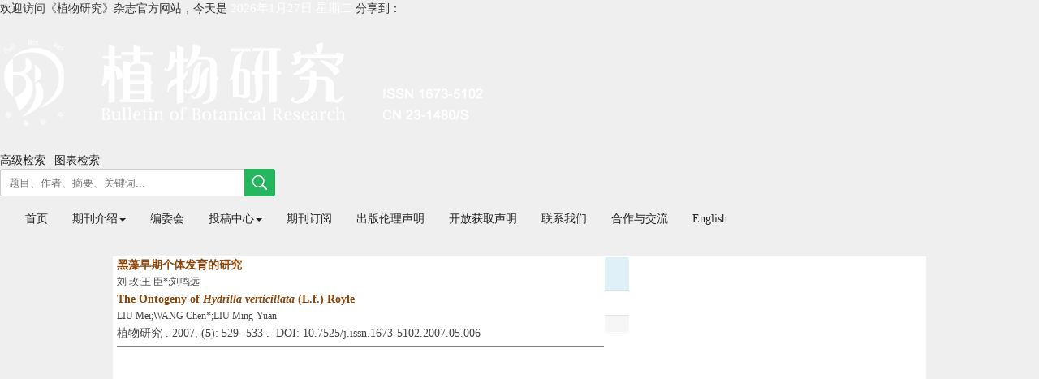

--- FILE ---
content_type: text/html;charset=UTF-8
request_url: https://bbr.nefu.edu.cn/CN/lexeme/showArticleByLexeme.do?articleID=413
body_size: 6264
content:







<!DOCTYPE html PUBLIC "-//W3C//DTD XHTML 1.0 Transitional//EN" "http://www.w3.org/TR/xhtml1/DTD/xhtml1-transitional.dtd">
<html>
<head>
<title>黑藻早期个体发育的研究</title>
<meta http-equiv=Content-Type content="text/html; charset=UTF-8"/>

<!-- develop 必引内容，里面是开发维护的js、css等，不可删除，不可改动 -->


<link href="/js/bootstrap/css/bootstrap.min.css" rel="stylesheet">
<link rel="stylesheet" href="/develop/static/common/css/css.css">
<link rel="stylesheet" href="/js/jqpagination/jqpagination.css" />
<script src="/js/jquery/jquery.min.js"></script>
<script src="/js/bootstrap/js/bootstrap.min.js"></script>
<script src="/develop/static/common/js/common_cn.js"></script>
<script language="javascript" src="/js/store.js"></script>
<script language="javascript" src="/develop/static/common/js/download_cn.js"></script>
<script type="text/javascript" src="/js/d3/d3.v3.js"></script>
<link rel="stylesheet" href="https://apps.bdimg.com/libs/jqueryui/1.10.4/css/jquery-ui.min.css">
<script src="https://apps.bdimg.com/libs/jqueryui/1.10.4/jquery-ui.min.js"></script>
<meta content="MSHTML 6.00.2900.3157" name=GENERATOR/>

<script type="text/javascript">
window.mag_msg={};
window.mag_msg.lexemeCnctst_layer_title="词条";
</script>

<style type="text/css">
.node {
stroke: #fff;
stroke-width: 1.5px;
cursor:pointer;
}
.nodetext {
fill: #000;
font-size:12px;
cursor:pointer;
pointer-events:none;
}

text {
  font: 10px sans-serif;
}

#nodeinfo {
    right: 5px;
    top: 58px;
    max-width: 400px;
    opacity: .8;
}

.panel-info {
    border-color: #bce8f1;
}

.panel {
    margin-bottom: 20px;
    background-color: #fff;
    border: 1px solid transparent;
    border-radius: 4px;
    -webkit-box-shadow: 0 1px 1px rgba(0,0,0,.05);
    box-shadow: 0 1px 1px rgba(0,0,0,.05);
}

.panel-info>.panel-heading {
    color: #31708f;
    background-color: #d9edf7;
    border-color: #bce8f1;
}
.panel-heading {
    padding: 10px 15px;
    border-bottom: 1px solid transparent;
    border-top-left-radius: 3px;
    border-top-right-radius: 3px;
}
button.close {
    -webkit-appearance: none;
    padding: 0;
    cursor: pointer;
    background: 0 0;
    border: 0;
}
.close {
    float: right;
    font-size: 21px;
    font-weight: 700;
    line-height: 1;
    color: #000;
    text-shadow: 0 1px 0 #fff;
    filter: alpha(opacity=20);
    opacity: .2;
}
button, input, select, textarea {
    font-family: inherit;
    font-size: inherit;
    line-height: inherit;
}
button, html input[type=button], input[type=reset], input[type=submit] {
    -webkit-appearance: button;
    cursor: pointer;
}
button, select {
    text-transform: none;
}
button {
    overflow: visible;
}
button, input, optgroup, select, textarea {
    margin: 0;
    font: inherit;
    color: inherit;
}

.h2, h2 {
    font-size: 30px;
}
.h1, .h2, .h3, h1, h2, h3 {
    margin-top: 20px;
    margin-bottom: 10px;
}
.h1, .h2, .h3, .h4, .h5, .h6, h1, h2, h3, h4, h5, h6 {
    font-family: inherit;
    font-weight: 500;
    line-height: 1.1;
    color: inherit;
}
.h4, h4 {
    font-size: 18px;
}
.h4, .h5, .h6, h4, h5, h6 {
    margin-top: 10px;
    margin-bottom: 10px;
}
.panel-body {
    padding: 15px;
}
.panel-footer {
    padding: 10px 15px;
    background-color: #f5f5f5;
    border-top: 1px solid #ddd;
    border-bottom-right-radius: 3px;
    border-bottom-left-radius: 3px;
}
* {
    -webkit-box-sizing: border-box;
    -moz-box-sizing: border-box;
    box-sizing: border-box;
}
.link {
  stroke: #999;
  stroke-opacity: .6;
}


.mag-word{
	cursor: pointer;
	color: #990000;
}
.current-word{
	color: red;
	font-weight:bold;
}

</style>
<script> 
   var n=30;
   var sum=100;
   var xs=350;
  $(function() {
	 
  });
  </script>
<script type="text/javascript">
function load(){
var width = 600;
var height = 650;
//取得20个颜色的序列
var color = d3.scale.category20();
//定义画布
var svg = d3.select("#svg_div").append("svg")
.attr("width", width)
.attr("height", height)
.attr("id", "showId");
//定义力学结构
var force = d3.layout.force()
.charge(-250)
.linkDistance(350)
.size([width, height]);
//读取数据
 $.getJSON($("#journal_qiKanWangZhi").val()+'/CN/lexeme/readArticleByLexeme.do?articleID='+$("#article_id").val()+"&lexemeCnctstId="+$("#selectedlexemeCnctstId").val(),null,function(graph){
 if(graph && graph.nodes && graph.nodes.length && graph.nodes.length>0){
	showInfo(graph.nodes[0]);
 }
	force
.nodes(graph.nodes)
.links(graph.links)
.start();
//定义连线
var link = svg.selectAll(".link")
.data(graph.links)
.enter()
.append("line")
.attr("class", "link")
.attr("stroke","#09F")
.attr("stroke-opacity","0.4")
.style("stroke-width",1);
//定义节点标记
var node = svg.selectAll(".node")
.data(graph.nodes)
.enter()
.append("g").on("click",function(d){showInfo(d)})
//.call(force.drag);
//节点圆形标记
node.append("circle")
.attr("class", "node")
.attr("r",function(d){
	var size=d.size;
	if(size>5){
		size=5;
		};
	return 15+size*3;
	})
.style("fill", function(d) { return color(d.group); });
//标记鼠标悬停的标签
node.append("title")
.text(function(d) { 
		var name=d.name_cn;
		if($.trim(name)==''){
			name=d.name_en;
		}
		return d.fullParentStrCn+"_"+name; 
	});
//节点上显示的姓名
node.append("text")
.attr("dy", ".3em")
.attr("class","nodetext")
.style("text-anchor", "middle")
.text(function(d) {
		var name=d.name_cn;
		if($.trim(name)==''){
			name=d.name_en;
		}
		return name; 
	});
//开始力学动作
force.on("tick", function() {
link.attr("x1", function(d) { return d.source.x; })
.attr("y1", function(d) { return d.source.y; })
.attr("x2", function(d) { return d.target.x; })
.attr("y2", function(d) { return d.target.y; });
node.attr("transform", function(d){ return "translate("+d.x+"," + d.y + ")";});
});

   });


}
 function showInfo(d){
	 var dialog = $('#nodeinfo');
	var desc = '';
	
	var name=d.name_cn;
	if($.trim(name)==''){
		name=d.name_en;
	}
	dialog.find('.panel-heading h2').html(name);
	
	
	desc += '<p><font color="blue">文章位置</font></p>';
	var text = d.sentences_list.forEach(function(child) { 
		desc += '<p>' + child.text + '</p>';
	})
	dialog.find('.panel-body').html(desc);
	dialog.show();
 }
 
 function showCnctst(id){
	 mag_layer({
		 title:window.mag_msg.lexemeCnctst_layer_title,
		 src:$("#journal_qiKanWangZhi").val()+"/CN/lexeme/showCnctstOnRich.do?articleId="+$("#article_id").val()+"&cnctst_id="+id,
	 });
 }
 
 function gotoLexemeCnctstCategory(id){
	 if(id){
		 window.location="showArticleByLexeme.do?articleID="+$("#article_id").val()+"&lexemeCnctstId="+id;
	 }else{
		 window.location="showArticleByLexeme.do?articleID="+$("#article_id").val();
	 }
 }
 
 $(document).ready(function(){
	 load();
 });


</script>
<!-- develop end -->

</head>
<body>

<!-- develop 必引内容，不可删除，不可改动 -->






			
<!-- 模态框（Modal） -->
<div class="modal fade" id="magModal" tabindex="-1" role="dialog" data-keyboard=false data-backdrop='static' aria-labelledby="magModalLabel" aria-hidden="true">
	<div class="modal-dialog">
		<div class="modal-content">
			<div class="modal-header">
				<button buttonGroup="0" type="button" name="mag-modal-close" class="close" data-dismiss="modal" aria-hidden="true" onclick="mag_close();">
					&times;
				</button>
				<h4 class="modal-title" id="magModalLabel">
					模态框（Modal）标题
				</h4>
			</div>
			<div class="modal-body" id="mag-modal-body" style="overflow:auto;">
				在这里添加一些文本
			</div>
			<div id="mag-layer-button-div" class="modal-footer">
				<button buttonGroup="1" type="button" name="mag-modal-close" class="btn btn-default" data-dismiss="modal" onclick="mag_close();">关闭
				</button>
				<button buttonGroup="2" type="button" name="mag-modal-close" class="btn btn-default" data-dismiss="modal" onclick="mag_close();">关闭
				</button>
				<button buttonGroup="2" type="button" class="btn btn-primary" onclick="mag_submit()">
					提交更改
				</button>
				<button buttonGroup="3" type="button" name="mag-modal-close" class="btn btn-default" data-dismiss="modal" onclick="mag_close();">取消
				</button>
				<button buttonGroup="3" type="button" class="btn btn-primary" onclick="mag_submit()">
					确定并提交
				</button>
				
			</div>
		</div><!-- /.modal-content -->
	</div><!-- /.modal -->
</div>

<div class="modal fade" id="magModal_2" tabindex="-1" role="dialog" data-keyboard=false data-backdrop='static' aria-labelledby="magModalLabel_2" aria-hidden="true">
	<div class="modal-dialog">
		<div class="modal-content">
			<div class="modal-header">
				<button type="button" name="mag-modal-close" class="close" data-dismiss="modal" aria-hidden="true" onclick="mag_close_2();">
					&times;
				</button>
				<h4 class="modal-title" id="magModalLabel_2">
					模态框（Modal）标题
				</h4>
			</div>
			<div class="modal-body" id="mag-modal-body_2" style="overflow:auto;">
				在这里添加一些文本
			</div>
			<div id="mag-layer-button-div_2" class="modal-footer">
				<button type="button" name="mag-modal-close" class="btn btn-default" data-dismiss="modal" onclick="mag_close_2();">关闭
				</button>
			</div>
		</div><!-- /.modal-content -->
	</div><!-- /.modal -->
</div>
		

<input type="hidden" id="journal_qiKanWangZhi" value="https://bbr.nefu.edu.cn" />
<input type="hidden" id="article_id" value="413" />
<input type="hidden" id="selectedlexemeCnctstId" value=""/>
<!-- develop end -->

<!--头部--> 
<script src='https://tongji.journalreport.cn/mstatistics.service.js' ></script><script>recordAdd('652d4a68a4524b7f96eb7d22b157364a')</script>
<!--头部-->

<div class="ding">
	<div class="ding2">
						<span class="fl">
						欢迎访问《植物研究》杂志官方网站，今天是<script language="JavaScript" type="text/javascript">today=new Date();
						function initArray(){
						this.length=initArray.arguments.length
						for(var i=0;i<this.length;i++)
						this[i+1]=initArray.arguments[i]  }
						var d=new initArray(
						" 星期日",
						" 星期一",
						" 星期二",
						" 星期三",
						" 星期四",
						" 星期五",
						" 星期六");
						document.write(
						"<font color=ffffff style='font-size:11pt;font-family: 微软雅黑;'> ",
						today.getFullYear(),"年",
						today.getMonth()+1,"月",
						today.getDate(),"日",
						d[today.getDay()+1],
						"</font>" );
					   </script>
					   </span>
					   <span class="youc fr">
						   <span class="fl">分享到：</span>
        <div class="bshare-custom"><div class="bsPromo bsPromo2"></div><a title="分享到微信" class="bshare-weixin" href="javascript:void(0);"></a><a title="分享到QQ空间" class="bshare-qzone" href="javascript:void(0);"></a><a title="分享到QQ好友" class="bshare-qqim" href="javascript:void(0);"></a><a title="分享到新浪微博" class="bshare-sinaminiblog"></a><a title="分享到腾讯微博" class="bshare-qqmb"></a></div>
        <script type="text/javascript" charset="utf-8" src="http://static.bshare.cn/b/buttonLite.js#style=-1&amp;uuid=&amp;pophcol=2&amp;lang=zh"></script>
        <script type="text/javascript" charset="utf-8" src="http://static.bshare.cn/b/bshareC0.js"></script>

					   </span>
	</div>
</div>
<div class="header">
	<div class="banner">
		<div class="logo">
			<img src="https://bbr.nefu.edu.cn/images/1673-5102/images/banner.png">
		</div>
		
		<div class="js_right">
			<div class="rssemail">
				<a href="../article/advancedSearch.do" class="chengse" target="_blank">高级检索</a> | <a href="../figure/figureSearch.do" class="chengse" target="_blank">图表检索</a>
			</div>
			 <div class="js_1">
				<IFRAME id="UserInfo" border=0 src="https://bbr.nefu.edu.cn/CN/article/quickSearch.do" width=100% height=36 scrolling=no frameborder=0 allowtransparency="true" ></IFRAME>
			</div>
		</div>

	</div>	
</div>

<div class="daohang">
	
		<div class="navbar site-nav">
			<div class="navbar-header">
				<button class="navbar-toggle collapsed" type="button" data-toggle="collapse" data-target=".navbar-collapse">
					<span class="sr-only">Toggle navigation</span>
					<span class="icon-bar"></span>
					<span class="icon-bar"></span>
					<span class="icon-bar"></span>
				</button>
				<a class="navbar-brand visible-xs" href=""></a>
			</div>
			<div class="navbar-collapse collapse" role="navigation">
				<ul class="nav navbar-nav">
					
				
				<li><a href="https://bbr.nefu.edu.cn/CN/1673-5102/home.shtml">首页</a></li>
				<li role="presentation" class="dropdown">
				   <a href="#" class="dropdown-toggle" data-toggle="dropdown">期刊介绍<b class="caret"></b></a>
				   <ul class="dropdown-menu">
				   <li role="presentation"><a role="menuitem" tabindex="-1" href="https://bbr.nefu.edu.cn/CN/column/column1.shtml">期刊简介</a></li>
				   <li role="presentation"><a role="menuitem" tabindex="-1" href="https://bbr.nefu.edu.cn/CN/column/column2.shtml">检索系统收录</a></li>
				 
				   <li role="presentation"><a role="menuitem" tabindex="-1" href="https://bbr.nefu.edu.cn/CN/column/column4.shtml">刊期及更名情况</a></li>
					</ul>
				</li>
				<li><a href="https://bbr.nefu.edu.cn/CN/column/column5.shtml">编委会</a></li>
				<li role="presentation" class="dropdown">
				   <a href="#" class="dropdown-toggle" data-toggle="dropdown">投稿中心<b class="caret"></b></a>
				   <ul class="dropdown-menu">
				   <li role="presentation"><a role="menuitem" tabindex="-1" href="https://bbr.nefu.edu.cn/CN/column/column6.shtml">征稿简则</a></li>
				   <li role="presentation"><a role="menuitem" tabindex="-1" href="https://bbr.nefu.edu.cn/CN/column/column7.shtml">定稿要求</a></li>
				   <li role="presentation"><a role="menuitem" tabindex="-1" href="https://bbr.nefu.edu.cn/CN/column/column8.shtml">自校须知</a></li>
				   <li role="presentation"><a role="menuitem" tabindex="-1" href="https://bbr.nefu.edu.cn/CN/column/column9.shtml">模板下载</a></li>
				   <li role="presentation"><a role="menuitem" tabindex="-1" href="https://bbr.nefu.edu.cn/CN/column/column16.shtml">同行评议流程</a></li>
				</ul>
				</li>
				<li><a href="https://bbr.nefu.edu.cn/CN/column/column10.shtml">期刊订阅 </a></li>
				<li><a href="https://bbr.nefu.edu.cn/CN/column/column11.shtml">出版伦理声明 </a></li>
				<li><a href="https://bbr.nefu.edu.cn/CN/column/column3.shtml">开放获取声明 </a></li>
				<li><a href="https://bbr.nefu.edu.cn/CN/column/column12.shtml">联系我们</a></li>
				<li><a href="https://bbr.nefu.edu.cn/CN/column/column13.shtml">合作与交流</a></li>
				<li><a href="https://bbr.nefu.edu.cn/EN/1673-5102/home.shtml" target="_blank">English</a></li>

				
					
				</ul>
			</div>
		</div>
		
</div>




<!--中间--> 		
<table border=0 cellspacing=0 cellpadding=0 width=1002 align=center>
	<tr>
		<td align="left" valign="top" bgcolor="#FFFFFF">
		
		<table>
		<tr>
			<td valign=top style="padding-left:5px;">
<div style="width:600px;border-bottom:1px solid gray;padding-bottom:5px;">
	<a href="https://bbr.nefu.edu.cn/CN/10.7525/j.issn.1673-5102.2007.05.006" class="txt_biaoti">
		黑藻早期个体发育的研究
	</a>
	<div class="authorList">
		<span class="abs_zuozhe">刘 玫;王 臣*;刘鸣远</span>
	</div>
	
	<div class="txt_biaoti">
		The Ontogeny of 
  <em>Hydrilla verticillata</em> (L.f.) Royle
	</div>
	<div class="authorList">
		<span class="abs_zuozhe">LIU Mei;WANG Chen*;LIU Ming-Yuan</span>
	</div>
	
	<span class="abs_njq">
	植物研究
	. 
	
	2007, (<strong>5</strong>):&nbsp;529
	
	-533
	
	
	.&nbsp;
	
	DOI: 10.7525/j.issn.1673-5102.2007.05.006
	
	</span>
</div>

<div id="svg_div"></div>			
			</td>
			<td valign=top>
<div id="nodeinfo" class="panel panel-info">
  <div class="panel-heading"><h2></h2></div>
  <div class="panel-body"></div>
  <div class="panel-footer"></div>
</div>			
			</td>
		</tr>
	</table>
			
		</td>
	</tr>
</table>

<!--底部-->
<!--底部-->
<div class="footer">
	<div class="banquan">
			<a href="http://www.beian.miit.gov.cn/" target="_blank" class="baise">黑ICP备19004777号</a><br>		版权所有 &copy;  《植物研究》编辑部<br>
		地址：哈尔滨市和兴路26号　邮编：150040<br>		电话：0451-82190611　 传真：0451-82190611　 Email：zhiwuyanjiu@vip.163.com<br>		本系统由<a href="http://www.magtech.com.cn" target="_blank" class="baise">北京玛格泰克科技发展有限公司</a>设计开发　技术支持：support@magtech.com.cn
	</div>
</div>
<!--底部end-->

	


</body>

</HTML>


--- FILE ---
content_type: application/javascript;charset=UTF-8
request_url: https://bbr.nefu.edu.cn/develop/static/common/js/common_cn.js
body_size: 5444
content:
/**
 * ajax请求
 * @param obj={url:"",data:{},dataType:"",complete=function(){//请求完成时执行，不管成功或失败都会执行},success:function(result){},error:function(){}}
 */
function mag_ajax(obj){
	var url=obj.url;
	var data=obj.data||{};
	var success=obj.success||function(){};
	var error=obj.error||function(){};
	var complete=obj.complete||function(){};
	var dataType=obj.dataType;
	if(typeof data=='string'){
		data = data + "&ajax=true";
	}else{
		data.ajax=true;
	}
	$.ajax({
		type:"POST",
		url:url,
		data:data,
		dataType:dataType,
		success:function(result){
			success(result);
			complete();
		},
        error:function(){
        	mag_layer({content:'网络访问异常.'});
        	error();
        	complete();
        }
	});
}

/**
 * 页面局部更新
 * @param obj={ele_id:'要更新的元素的ID',url:'请求地址',data={//请求参数},complete=function(){//请求完成时执行，不管成功或失败都会执行},success=function(){//请求成功时执行},error=function(){//请求失败时执行}}
 */
function mag_ajax_update(obj){
	var ele_id=obj.ele_id;
	var success=obj.success||function(){};
	var error=obj.error||function(){};
	var complete=obj.complete||function(){};
	var data=obj.data||{};
	if(typeof data=='string'){
		data = data + "&ajax=true";
	}else{
		data.ajax=true;
	}
	
	$("#"+ele_id).load(obj.url,data,function(response,status,xhr){
		if(status=='success'){
			success();
		}else{
			mag_layer({content:'网络访问异常.'});
			error();
		}
		complete();
	});
}

/**
 * 弹出对话框
 * type=0,Loading框
 * type=1,消息框
 * type=2,提交框
 * type=3,询问框
 * type=4,自定义按钮组,此类型下可以定义buttonGroup
 * @param obj={type:0/1/2/3(默认1),title:'标题'，content:'内容',dom:'dom元素节点的ID',src:'链接地址',
 * buttonGroup:[{value:'按扭名称1',click:function(){//按钮点击执行}},{value:'按扭名称2',click:function(){//按钮点击执行}}, ...],
 * close:function(){//关闭时执行},
 * submit:function(){//提交时执行}}
 */
function mag_layer(obj){
	var title=obj.title||"web layer";//标题
	var content=obj.content||"Loading ... ..."//内容
	var type=obj.type||1;
	if(obj.type==0){
		type=0;
	}
	$("[buttonGroup='0']").hide();
	$("[buttonGroup='1']").hide();
	$("[buttonGroup='2']").hide();
	$("[buttonGroup='3']").hide();
	$("[buttonGroup='4']").remove();
	if(type==0){
		//全都隐藏
	}else if(type==4){
		//按钮组
		if(obj.buttonGroup && obj.buttonGroup.length && obj.buttonGroup.length>0){
			for(var i=0;i<obj.buttonGroup.length;i++){
				var button=obj.buttonGroup[i];
				$("#mag-layer-button-div").append('<button buttonGroup="4" id="mag-layer-button-'+i+'" type="button" class="btn btn-primary">'+button.value+'</button>');
				if(button.click){
					$("#mag-layer-button-"+i).click(function(){
						obj.buttonGroup[$(this).attr('id').replace('mag-layer-button-','')].click();
					});
				}else{
					$("#mag-layer-button-"+i).click(function(){});
				}
			}
		}
	}else{
		$("[buttonGroup='"+type+"']").show();
		$("[buttonGroup='0']").show();//显示右上角的关闭按钮
	}
	window.mag_close=obj.close||function(){};
	window.mag_submit=obj.submit||function(){};
	$("#magModalLabel").html(title);
	if(window.mag_layer_dom){
		window.mag_layer_dom.style.display='none';
		document.body.appendChild(window.mag_layer_dom);
	}
	if(obj.dom){
		$("#mag-modal-body").html("");
		var dom=document.getElementById(obj.dom);
		dom.style.display='block';
		document.getElementById('mag-modal-body').appendChild(dom);
		window.mag_layer_dom=dom;
	}else if(obj.src){
		$("#mag-modal-body").html("Loading ...");
		$("#mag-layer-button-div").hide();
		mag_ajax_update({ele_id:'mag-modal-body',url:obj.src,success:function(){
			$("#mag-layer-button-div").show();
		}});
	}else{
		$("#mag-modal-body").html(content);
		window.mag_layer_dom=null;
	}
	$("#magModal").modal('show');
}

/**
 * 关闭对话框
 */
function mag_layer_close(){
	window.mag_close();
	$("#magModal").modal('hide');
}

/**
 * Loading 提示窗
 * @param msg
 */
function mag_loading(msg){
	var msg=msg||"Loading ...";
	mag_layer({type:0,content:msg});
}

/**
 * 弹出对话框2
 * @param obj={title:'标题'，content:'内容',
 * close:function(){//关闭时执行}}
 */
function mag_layer_2(obj){
	var title=obj.title||"web layer";//标题
	var content=obj.content||"Loading ... ..."//内容
	
	$("#magModalLabel_2").html(title);
	$("#mag-modal-body_2").html(content);
	
	window.mag_close_2=obj.close||function(){};
	
	$("#magModal_2").modal('show');
}

function mag_changePage1(event,pageNum,gotoPageFun){
	var event=window.event||event;
	var el=event.target;
	var zhi = el.value;
	if(zhi<=pageNum&& zhi>0 && (/(^[1-9]\d*$)/.test(zhi))){
		//alert("gotoPage>>"+zhi);
		eval(gotoPageFun+"("+zhi+")");
	}else{
		el.value="";
		return false;
	}
}

function mag_changePage2(event,pageNum,gotoPageFun){
	var event=window.event||event;
	if (event.keyCode== 13){
		var el=event.target;
		var zhi = el.value;
		if(zhi<=pageNum&& zhi>0 && (/(^[1-9]\d*$)/.test(zhi))){
			//alert("gotoPage>>"+zhi);
			eval(gotoPageFun+"("+zhi+")");
		}else{
			el.value="";
			return false;
		}
    }
}


--- FILE ---
content_type: application/javascript;charset=UTF-8
request_url: https://bbr.nefu.edu.cn/develop/static/common/js/download_cn.js
body_size: 4398
content:
function lsdy1(attachType,articleId,qiKanWangZhi,nian,issn){
	var pars = "attachType="+attachType+"&id="+articleId;
	jQuery.post(qiKanWangZhi+"/CN/article/showArticleFile.do?" + new Date().getTime(), pars, function(data){
		if(data == "1"){
			if(attachType == "RICH_HTML"){
				jQuery.post(qiKanWangZhi+"/CN/article/downloadArticleFileFee.do?" + new Date().getTime(), pars, function(data){
					window.location.href = qiKanWangZhi+"/"+issn;
				});			
			}else{
				window.location.href = qiKanWangZhi+"/CN/article/downloadArticleFile.do?attachType="+attachType+"&id="+articleId;	
			}
		}else if(data.match(/^gouMai.*/g)){
			gouMaiArticleChecked(articleId,qiKanWangZhi,data);
		}else{
			mag_layer({type:1,content:'<div class="waiting" style="background-color:#fff;padding-left:50px;padding-right:50px;padding-top:15px;padding-bottom:15px;"><div><span id="waitingInfo">'+data+'</span><br/></div></div>'});
		}
	});
}

function gouMaiArticleChecked(articleId,qiKanWangZhi,data){
	var cart=store.get("http://journal.hep.com.cn:8080/wk/shoppingcart");
	if(!cart){
		cart="";
	}
	eval("window.article_"+articleId+"=data");
	var article=eval("("+data.replace(/^gouMai/g,"")+")");
	var content='<font  style="font-size:14px;font-weight:bold;">'+article.biaoTi_CN+'</font>&nbsp;&nbsp;[<font color="red" style="font-weight:bold;">价格: ¥'+article.pdf_JiaGe.toFixed(2)+'</font>]';
	if(cart.indexOf("|article"+articleId+"|")!=-1){
		gouMaiArticle(articleId,qiKanWangZhi);
	}else{
		mag_layer({type:0,content:'<div style="border:0px solid gray;padding-left:50px;padding-right:50px;padding-top:15px;padding-bottom:15px;"><div>'+content+'<div style="margin-top:20px;text-align:center;"><a href="#" onclick="gouMaiArticle('+articleId+',\''+qiKanWangZhi+'\');return false;" style="'
			+'padding:5px 10px;'
		    +'font: bold 14px \'Microsoft Yahei\';'
		    +'color: #fff;'
		    +'background-color: #ff2832;'
		    +'border-radius: 2px;'
		    +'text-align: center;'
		    +'color: #fff;'
		    +'text-decoration: none;'
		    +'">加入购物车</a>&nbsp;&nbsp;&nbsp;&nbsp;&nbsp;&nbsp;<a href="#" onclick="mag_layer_close();return false;" style="'
		    +'padding:5px 10px;'
		    +'font: bold 14px \'Microsoft Yahei\';'
		    +'color: #fff;'
		    +'background-color: #c3c3c3;'
		    +'border-radius: 2px;'
		    +'text-align: center;'
		    +'color: #000;'
		    +'text-decoration: none;'
		    +'">继续浏览</a></div></div></div>'});
		
	}
}
function gouMaiArticle(articleId,qiKanWangZhi){
	// qiKanWangZhi='http://academic.hep.com.cn/skld';
	var cart=store.get("http://journal.hep.com.cn:8080/wk/shoppingcart");
	if(!cart){
		cart="";
	}
	if(cart.indexOf("|article"+articleId+"|")==-1){
		cart += "|article"+articleId+"|";
	}
	store.set("http://journal.hep.com.cn:8080/wk/shoppingcart",cart.replace(/(\|)+/g,"|").replace(/[^a-z0-9|-]/g,""));
	
	var data=eval("window.article_"+articleId);
	var article=eval("("+data.replace(/^gouMai/g,"")+")");
	var content='<font  style="font-size:14px;font-weight:bold;">'+article.biaoTi_CN+'</font>&nbsp;&nbsp;[<font color="red" style="font-weight:bold;">价格: ¥'+article.pdf_JiaGe.toFixed(2)+'</font>]';
	
	mag_layer({type:0,content: '<div style="border:0px solid gray;padding-left:50px;padding-right:50px;padding-top:15px;padding-bottom:15px;"><div style="padding: 10px;">'+content+'<div style="margin-top:20px;text-align: center"><font  style="font-size:24px;font-weight:bold;color:green;">&#10004;</font><font>已加入到购物车 .</font></div><div style="margin-top:20px;text-align:center;"><a href="'+qiKanWangZhi+'/CN/shoppingcart/shoppingCart.do" style="'
	    +'padding:5px 10px;'
	    +'font: bold 14px \'Microsoft Yahei\';'
	    +'color: #fff;'
	    +'background-color: #ff2832;'
	    +'border-radius: 2px;'
	    +'text-align: center;'
	    +'color: #fff;'
	    +'text-decoration: none;'
	    +'">查看购物车</a>&nbsp;&nbsp;&nbsp;&nbsp;&nbsp;&nbsp;<a href="#" onclick="mag_layer_close();return false;" style="'
	    +'padding:5px 10px;'
	    +'font: bold 14px \'Microsoft Yahei\';'
	    +'color: #fff;'
	    +'background-color: #c3c3c3;'
	    +'border-radius: 2px;'
	    +'text-align: center;'
	    +'color: #000;'
	    +'text-decoration: none;'
	    +'">继续浏览</a></div></div></div>'});
}